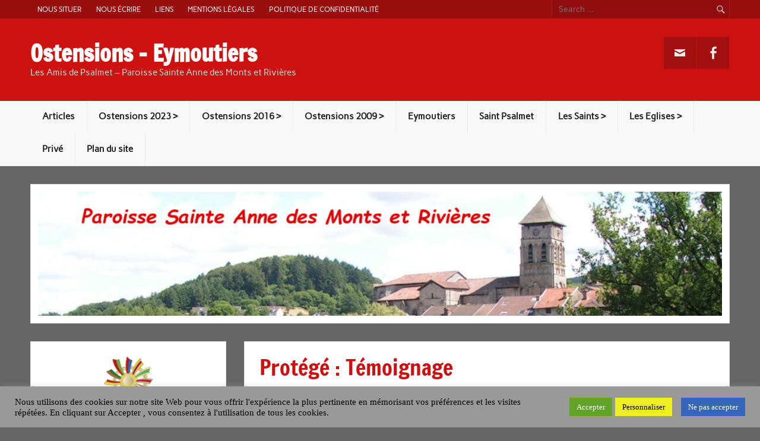

--- FILE ---
content_type: text/html; charset=UTF-8
request_url: https://www.ostensions-eymoutiers.fr/prive/temoignage/
body_size: 17475
content:
<!DOCTYPE html><!-- HTML 5 -->
<html lang="fr-FR">

<head>
<meta charset="UTF-8" />
<meta name="viewport" content="width=device-width, initial-scale=1">
<link rel="profile" href="https://gmpg.org/xfn/11" />
<link rel="pingback" href="https://www.ostensions-eymoutiers.fr/xmlrpc.php" />

<meta name='robots' content='index, follow, max-image-preview:large, max-snippet:-1, max-video-preview:-1' />
	<style>img:is([sizes="auto" i], [sizes^="auto," i]) { contain-intrinsic-size: 3000px 1500px }</style>
	
	<!-- This site is optimized with the Yoast SEO plugin v26.7 - https://yoast.com/wordpress/plugins/seo/ -->
	<title>Témoignage - Ostensions - Eymoutiers</title>
	<link rel="canonical" href="https://www.ostensions-eymoutiers.fr/prive/temoignage/" />
	<meta property="og:locale" content="fr_FR" />
	<meta property="og:type" content="article" />
	<meta property="og:title" content="Témoignage - Ostensions - Eymoutiers" />
	<meta property="og:description" content="Il n’y a pas d’extrait, car cette publication est protégée." />
	<meta property="og:url" content="https://www.ostensions-eymoutiers.fr/prive/temoignage/" />
	<meta property="og:site_name" content="Ostensions - Eymoutiers" />
	<meta property="article:publisher" content="https://www.facebook.com/ostensions.eymoutiers/" />
	<meta property="article:modified_time" content="2018-05-25T18:25:41+00:00" />
	<meta name="twitter:card" content="summary_large_image" />
	<script type="application/ld+json" class="yoast-schema-graph">{"@context":"https://schema.org","@graph":[{"@type":"WebPage","@id":"https://www.ostensions-eymoutiers.fr/prive/temoignage/","url":"https://www.ostensions-eymoutiers.fr/prive/temoignage/","name":"Témoignage - Ostensions - Eymoutiers","isPartOf":{"@id":"https://www.ostensions-eymoutiers.fr/#website"},"datePublished":"2018-04-30T19:53:58+00:00","dateModified":"2018-05-25T18:25:41+00:00","breadcrumb":{"@id":"https://www.ostensions-eymoutiers.fr/prive/temoignage/#breadcrumb"},"inLanguage":"fr-FR"},{"@type":"WebSite","@id":"https://www.ostensions-eymoutiers.fr/#website","url":"https://www.ostensions-eymoutiers.fr/","name":"Ostensions - Eymoutiers","description":"Les Amis de Psalmet - Paroisse Sainte Anne des Monts et Rivières","publisher":{"@id":"https://www.ostensions-eymoutiers.fr/#organization"},"potentialAction":[{"@type":"SearchAction","target":{"@type":"EntryPoint","urlTemplate":"https://www.ostensions-eymoutiers.fr/?s={search_term_string}"},"query-input":{"@type":"PropertyValueSpecification","valueRequired":true,"valueName":"search_term_string"}}],"inLanguage":"fr-FR"},{"@type":"Organization","@id":"https://www.ostensions-eymoutiers.fr/#organization","name":"Paroisse Sainte Anne des Monts et Rivières","url":"https://www.ostensions-eymoutiers.fr/","logo":{"@type":"ImageObject","inLanguage":"fr-FR","@id":"https://www.ostensions-eymoutiers.fr/#/schema/logo/image/","url":"https://www.ostensions-eymoutiers.fr/wp-content/uploads/2017/11/logo-Paroisse-petit.jpg","contentUrl":"https://www.ostensions-eymoutiers.fr/wp-content/uploads/2017/11/logo-Paroisse-petit.jpg","width":114,"height":125,"caption":"Paroisse Sainte Anne des Monts et Rivières"},"image":{"@id":"https://www.ostensions-eymoutiers.fr/#/schema/logo/image/"},"sameAs":["https://www.facebook.com/ostensions.eymoutiers/","https://www.youtube.com/channel/UCpmA-ojZvyBt0C-xeVV5vCg"]}]}</script>
	<!-- / Yoast SEO plugin. -->


<link rel="alternate" type="application/rss+xml" title="Ostensions - Eymoutiers &raquo; Flux" href="https://www.ostensions-eymoutiers.fr/feed/" />
<link rel="alternate" type="application/rss+xml" title="Ostensions - Eymoutiers &raquo; Flux des commentaires" href="https://www.ostensions-eymoutiers.fr/comments/feed/" />
<script type="text/javascript">
/* <![CDATA[ */
window._wpemojiSettings = {"baseUrl":"https:\/\/s.w.org\/images\/core\/emoji\/16.0.1\/72x72\/","ext":".png","svgUrl":"https:\/\/s.w.org\/images\/core\/emoji\/16.0.1\/svg\/","svgExt":".svg","source":{"concatemoji":"https:\/\/www.ostensions-eymoutiers.fr\/wp-includes\/js\/wp-emoji-release.min.js?ver=f8d70af6ee28437d6ef21f3d0f23309f"}};
/*! This file is auto-generated */
!function(s,n){var o,i,e;function c(e){try{var t={supportTests:e,timestamp:(new Date).valueOf()};sessionStorage.setItem(o,JSON.stringify(t))}catch(e){}}function p(e,t,n){e.clearRect(0,0,e.canvas.width,e.canvas.height),e.fillText(t,0,0);var t=new Uint32Array(e.getImageData(0,0,e.canvas.width,e.canvas.height).data),a=(e.clearRect(0,0,e.canvas.width,e.canvas.height),e.fillText(n,0,0),new Uint32Array(e.getImageData(0,0,e.canvas.width,e.canvas.height).data));return t.every(function(e,t){return e===a[t]})}function u(e,t){e.clearRect(0,0,e.canvas.width,e.canvas.height),e.fillText(t,0,0);for(var n=e.getImageData(16,16,1,1),a=0;a<n.data.length;a++)if(0!==n.data[a])return!1;return!0}function f(e,t,n,a){switch(t){case"flag":return n(e,"\ud83c\udff3\ufe0f\u200d\u26a7\ufe0f","\ud83c\udff3\ufe0f\u200b\u26a7\ufe0f")?!1:!n(e,"\ud83c\udde8\ud83c\uddf6","\ud83c\udde8\u200b\ud83c\uddf6")&&!n(e,"\ud83c\udff4\udb40\udc67\udb40\udc62\udb40\udc65\udb40\udc6e\udb40\udc67\udb40\udc7f","\ud83c\udff4\u200b\udb40\udc67\u200b\udb40\udc62\u200b\udb40\udc65\u200b\udb40\udc6e\u200b\udb40\udc67\u200b\udb40\udc7f");case"emoji":return!a(e,"\ud83e\udedf")}return!1}function g(e,t,n,a){var r="undefined"!=typeof WorkerGlobalScope&&self instanceof WorkerGlobalScope?new OffscreenCanvas(300,150):s.createElement("canvas"),o=r.getContext("2d",{willReadFrequently:!0}),i=(o.textBaseline="top",o.font="600 32px Arial",{});return e.forEach(function(e){i[e]=t(o,e,n,a)}),i}function t(e){var t=s.createElement("script");t.src=e,t.defer=!0,s.head.appendChild(t)}"undefined"!=typeof Promise&&(o="wpEmojiSettingsSupports",i=["flag","emoji"],n.supports={everything:!0,everythingExceptFlag:!0},e=new Promise(function(e){s.addEventListener("DOMContentLoaded",e,{once:!0})}),new Promise(function(t){var n=function(){try{var e=JSON.parse(sessionStorage.getItem(o));if("object"==typeof e&&"number"==typeof e.timestamp&&(new Date).valueOf()<e.timestamp+604800&&"object"==typeof e.supportTests)return e.supportTests}catch(e){}return null}();if(!n){if("undefined"!=typeof Worker&&"undefined"!=typeof OffscreenCanvas&&"undefined"!=typeof URL&&URL.createObjectURL&&"undefined"!=typeof Blob)try{var e="postMessage("+g.toString()+"("+[JSON.stringify(i),f.toString(),p.toString(),u.toString()].join(",")+"));",a=new Blob([e],{type:"text/javascript"}),r=new Worker(URL.createObjectURL(a),{name:"wpTestEmojiSupports"});return void(r.onmessage=function(e){c(n=e.data),r.terminate(),t(n)})}catch(e){}c(n=g(i,f,p,u))}t(n)}).then(function(e){for(var t in e)n.supports[t]=e[t],n.supports.everything=n.supports.everything&&n.supports[t],"flag"!==t&&(n.supports.everythingExceptFlag=n.supports.everythingExceptFlag&&n.supports[t]);n.supports.everythingExceptFlag=n.supports.everythingExceptFlag&&!n.supports.flag,n.DOMReady=!1,n.readyCallback=function(){n.DOMReady=!0}}).then(function(){return e}).then(function(){var e;n.supports.everything||(n.readyCallback(),(e=n.source||{}).concatemoji?t(e.concatemoji):e.wpemoji&&e.twemoji&&(t(e.twemoji),t(e.wpemoji)))}))}((window,document),window._wpemojiSettings);
/* ]]> */
</script>
<link rel='stylesheet' id='scap.flashblock-css' href='https://www.ostensions-eymoutiers.fr/wp-content/plugins/compact-wp-audio-player/css/flashblock.css?ver=f8d70af6ee28437d6ef21f3d0f23309f' type='text/css' media='all' />
<link rel='stylesheet' id='scap.player-css' href='https://www.ostensions-eymoutiers.fr/wp-content/plugins/compact-wp-audio-player/css/player.css?ver=f8d70af6ee28437d6ef21f3d0f23309f' type='text/css' media='all' />
<link rel='stylesheet' id='rubine-custom-fonts-css' href='https://www.ostensions-eymoutiers.fr/wp-content/themes/rubine-lite/css/custom-fonts.css?ver=20180413' type='text/css' media='all' />
<style id='wp-emoji-styles-inline-css' type='text/css'>

	img.wp-smiley, img.emoji {
		display: inline !important;
		border: none !important;
		box-shadow: none !important;
		height: 1em !important;
		width: 1em !important;
		margin: 0 0.07em !important;
		vertical-align: -0.1em !important;
		background: none !important;
		padding: 0 !important;
	}
</style>
<link rel='stylesheet' id='wp-block-library-css' href='https://www.ostensions-eymoutiers.fr/wp-includes/css/dist/block-library/style.min.css?ver=f8d70af6ee28437d6ef21f3d0f23309f' type='text/css' media='all' />
<style id='classic-theme-styles-inline-css' type='text/css'>
/*! This file is auto-generated */
.wp-block-button__link{color:#fff;background-color:#32373c;border-radius:9999px;box-shadow:none;text-decoration:none;padding:calc(.667em + 2px) calc(1.333em + 2px);font-size:1.125em}.wp-block-file__button{background:#32373c;color:#fff;text-decoration:none}
</style>
<style id='global-styles-inline-css' type='text/css'>
:root{--wp--preset--aspect-ratio--square: 1;--wp--preset--aspect-ratio--4-3: 4/3;--wp--preset--aspect-ratio--3-4: 3/4;--wp--preset--aspect-ratio--3-2: 3/2;--wp--preset--aspect-ratio--2-3: 2/3;--wp--preset--aspect-ratio--16-9: 16/9;--wp--preset--aspect-ratio--9-16: 9/16;--wp--preset--color--black: #353535;--wp--preset--color--cyan-bluish-gray: #abb8c3;--wp--preset--color--white: #ffffff;--wp--preset--color--pale-pink: #f78da7;--wp--preset--color--vivid-red: #cf2e2e;--wp--preset--color--luminous-vivid-orange: #ff6900;--wp--preset--color--luminous-vivid-amber: #fcb900;--wp--preset--color--light-green-cyan: #7bdcb5;--wp--preset--color--vivid-green-cyan: #00d084;--wp--preset--color--pale-cyan-blue: #8ed1fc;--wp--preset--color--vivid-cyan-blue: #0693e3;--wp--preset--color--vivid-purple: #9b51e0;--wp--preset--color--primary: #cc1111;--wp--preset--color--light-gray: #f0f0f0;--wp--preset--color--dark-gray: #777777;--wp--preset--gradient--vivid-cyan-blue-to-vivid-purple: linear-gradient(135deg,rgba(6,147,227,1) 0%,rgb(155,81,224) 100%);--wp--preset--gradient--light-green-cyan-to-vivid-green-cyan: linear-gradient(135deg,rgb(122,220,180) 0%,rgb(0,208,130) 100%);--wp--preset--gradient--luminous-vivid-amber-to-luminous-vivid-orange: linear-gradient(135deg,rgba(252,185,0,1) 0%,rgba(255,105,0,1) 100%);--wp--preset--gradient--luminous-vivid-orange-to-vivid-red: linear-gradient(135deg,rgba(255,105,0,1) 0%,rgb(207,46,46) 100%);--wp--preset--gradient--very-light-gray-to-cyan-bluish-gray: linear-gradient(135deg,rgb(238,238,238) 0%,rgb(169,184,195) 100%);--wp--preset--gradient--cool-to-warm-spectrum: linear-gradient(135deg,rgb(74,234,220) 0%,rgb(151,120,209) 20%,rgb(207,42,186) 40%,rgb(238,44,130) 60%,rgb(251,105,98) 80%,rgb(254,248,76) 100%);--wp--preset--gradient--blush-light-purple: linear-gradient(135deg,rgb(255,206,236) 0%,rgb(152,150,240) 100%);--wp--preset--gradient--blush-bordeaux: linear-gradient(135deg,rgb(254,205,165) 0%,rgb(254,45,45) 50%,rgb(107,0,62) 100%);--wp--preset--gradient--luminous-dusk: linear-gradient(135deg,rgb(255,203,112) 0%,rgb(199,81,192) 50%,rgb(65,88,208) 100%);--wp--preset--gradient--pale-ocean: linear-gradient(135deg,rgb(255,245,203) 0%,rgb(182,227,212) 50%,rgb(51,167,181) 100%);--wp--preset--gradient--electric-grass: linear-gradient(135deg,rgb(202,248,128) 0%,rgb(113,206,126) 100%);--wp--preset--gradient--midnight: linear-gradient(135deg,rgb(2,3,129) 0%,rgb(40,116,252) 100%);--wp--preset--font-size--small: 13px;--wp--preset--font-size--medium: 20px;--wp--preset--font-size--large: 36px;--wp--preset--font-size--x-large: 42px;--wp--preset--spacing--20: 0.44rem;--wp--preset--spacing--30: 0.67rem;--wp--preset--spacing--40: 1rem;--wp--preset--spacing--50: 1.5rem;--wp--preset--spacing--60: 2.25rem;--wp--preset--spacing--70: 3.38rem;--wp--preset--spacing--80: 5.06rem;--wp--preset--shadow--natural: 6px 6px 9px rgba(0, 0, 0, 0.2);--wp--preset--shadow--deep: 12px 12px 50px rgba(0, 0, 0, 0.4);--wp--preset--shadow--sharp: 6px 6px 0px rgba(0, 0, 0, 0.2);--wp--preset--shadow--outlined: 6px 6px 0px -3px rgba(255, 255, 255, 1), 6px 6px rgba(0, 0, 0, 1);--wp--preset--shadow--crisp: 6px 6px 0px rgba(0, 0, 0, 1);}:where(.is-layout-flex){gap: 0.5em;}:where(.is-layout-grid){gap: 0.5em;}body .is-layout-flex{display: flex;}.is-layout-flex{flex-wrap: wrap;align-items: center;}.is-layout-flex > :is(*, div){margin: 0;}body .is-layout-grid{display: grid;}.is-layout-grid > :is(*, div){margin: 0;}:where(.wp-block-columns.is-layout-flex){gap: 2em;}:where(.wp-block-columns.is-layout-grid){gap: 2em;}:where(.wp-block-post-template.is-layout-flex){gap: 1.25em;}:where(.wp-block-post-template.is-layout-grid){gap: 1.25em;}.has-black-color{color: var(--wp--preset--color--black) !important;}.has-cyan-bluish-gray-color{color: var(--wp--preset--color--cyan-bluish-gray) !important;}.has-white-color{color: var(--wp--preset--color--white) !important;}.has-pale-pink-color{color: var(--wp--preset--color--pale-pink) !important;}.has-vivid-red-color{color: var(--wp--preset--color--vivid-red) !important;}.has-luminous-vivid-orange-color{color: var(--wp--preset--color--luminous-vivid-orange) !important;}.has-luminous-vivid-amber-color{color: var(--wp--preset--color--luminous-vivid-amber) !important;}.has-light-green-cyan-color{color: var(--wp--preset--color--light-green-cyan) !important;}.has-vivid-green-cyan-color{color: var(--wp--preset--color--vivid-green-cyan) !important;}.has-pale-cyan-blue-color{color: var(--wp--preset--color--pale-cyan-blue) !important;}.has-vivid-cyan-blue-color{color: var(--wp--preset--color--vivid-cyan-blue) !important;}.has-vivid-purple-color{color: var(--wp--preset--color--vivid-purple) !important;}.has-black-background-color{background-color: var(--wp--preset--color--black) !important;}.has-cyan-bluish-gray-background-color{background-color: var(--wp--preset--color--cyan-bluish-gray) !important;}.has-white-background-color{background-color: var(--wp--preset--color--white) !important;}.has-pale-pink-background-color{background-color: var(--wp--preset--color--pale-pink) !important;}.has-vivid-red-background-color{background-color: var(--wp--preset--color--vivid-red) !important;}.has-luminous-vivid-orange-background-color{background-color: var(--wp--preset--color--luminous-vivid-orange) !important;}.has-luminous-vivid-amber-background-color{background-color: var(--wp--preset--color--luminous-vivid-amber) !important;}.has-light-green-cyan-background-color{background-color: var(--wp--preset--color--light-green-cyan) !important;}.has-vivid-green-cyan-background-color{background-color: var(--wp--preset--color--vivid-green-cyan) !important;}.has-pale-cyan-blue-background-color{background-color: var(--wp--preset--color--pale-cyan-blue) !important;}.has-vivid-cyan-blue-background-color{background-color: var(--wp--preset--color--vivid-cyan-blue) !important;}.has-vivid-purple-background-color{background-color: var(--wp--preset--color--vivid-purple) !important;}.has-black-border-color{border-color: var(--wp--preset--color--black) !important;}.has-cyan-bluish-gray-border-color{border-color: var(--wp--preset--color--cyan-bluish-gray) !important;}.has-white-border-color{border-color: var(--wp--preset--color--white) !important;}.has-pale-pink-border-color{border-color: var(--wp--preset--color--pale-pink) !important;}.has-vivid-red-border-color{border-color: var(--wp--preset--color--vivid-red) !important;}.has-luminous-vivid-orange-border-color{border-color: var(--wp--preset--color--luminous-vivid-orange) !important;}.has-luminous-vivid-amber-border-color{border-color: var(--wp--preset--color--luminous-vivid-amber) !important;}.has-light-green-cyan-border-color{border-color: var(--wp--preset--color--light-green-cyan) !important;}.has-vivid-green-cyan-border-color{border-color: var(--wp--preset--color--vivid-green-cyan) !important;}.has-pale-cyan-blue-border-color{border-color: var(--wp--preset--color--pale-cyan-blue) !important;}.has-vivid-cyan-blue-border-color{border-color: var(--wp--preset--color--vivid-cyan-blue) !important;}.has-vivid-purple-border-color{border-color: var(--wp--preset--color--vivid-purple) !important;}.has-vivid-cyan-blue-to-vivid-purple-gradient-background{background: var(--wp--preset--gradient--vivid-cyan-blue-to-vivid-purple) !important;}.has-light-green-cyan-to-vivid-green-cyan-gradient-background{background: var(--wp--preset--gradient--light-green-cyan-to-vivid-green-cyan) !important;}.has-luminous-vivid-amber-to-luminous-vivid-orange-gradient-background{background: var(--wp--preset--gradient--luminous-vivid-amber-to-luminous-vivid-orange) !important;}.has-luminous-vivid-orange-to-vivid-red-gradient-background{background: var(--wp--preset--gradient--luminous-vivid-orange-to-vivid-red) !important;}.has-very-light-gray-to-cyan-bluish-gray-gradient-background{background: var(--wp--preset--gradient--very-light-gray-to-cyan-bluish-gray) !important;}.has-cool-to-warm-spectrum-gradient-background{background: var(--wp--preset--gradient--cool-to-warm-spectrum) !important;}.has-blush-light-purple-gradient-background{background: var(--wp--preset--gradient--blush-light-purple) !important;}.has-blush-bordeaux-gradient-background{background: var(--wp--preset--gradient--blush-bordeaux) !important;}.has-luminous-dusk-gradient-background{background: var(--wp--preset--gradient--luminous-dusk) !important;}.has-pale-ocean-gradient-background{background: var(--wp--preset--gradient--pale-ocean) !important;}.has-electric-grass-gradient-background{background: var(--wp--preset--gradient--electric-grass) !important;}.has-midnight-gradient-background{background: var(--wp--preset--gradient--midnight) !important;}.has-small-font-size{font-size: var(--wp--preset--font-size--small) !important;}.has-medium-font-size{font-size: var(--wp--preset--font-size--medium) !important;}.has-large-font-size{font-size: var(--wp--preset--font-size--large) !important;}.has-x-large-font-size{font-size: var(--wp--preset--font-size--x-large) !important;}
:where(.wp-block-post-template.is-layout-flex){gap: 1.25em;}:where(.wp-block-post-template.is-layout-grid){gap: 1.25em;}
:where(.wp-block-columns.is-layout-flex){gap: 2em;}:where(.wp-block-columns.is-layout-grid){gap: 2em;}
:root :where(.wp-block-pullquote){font-size: 1.5em;line-height: 1.6;}
</style>
<link rel='stylesheet' id='cookie-law-info-css' href='https://www.ostensions-eymoutiers.fr/wp-content/plugins/cookie-law-info/legacy/public/css/cookie-law-info-public.css?ver=3.3.9.1' type='text/css' media='all' />
<link rel='stylesheet' id='cookie-law-info-gdpr-css' href='https://www.ostensions-eymoutiers.fr/wp-content/plugins/cookie-law-info/legacy/public/css/cookie-law-info-gdpr.css?ver=3.3.9.1' type='text/css' media='all' />
<link rel='stylesheet' id='sow-image-default-c67d20f9f743-css' href='https://www.ostensions-eymoutiers.fr/wp-content/uploads/siteorigin-widgets/sow-image-default-c67d20f9f743.css?ver=f8d70af6ee28437d6ef21f3d0f23309f' type='text/css' media='all' />
<link rel='stylesheet' id='sow-image-default-e8513d21b1d5-css' href='https://www.ostensions-eymoutiers.fr/wp-content/uploads/siteorigin-widgets/sow-image-default-e8513d21b1d5.css?ver=f8d70af6ee28437d6ef21f3d0f23309f' type='text/css' media='all' />
<link rel='stylesheet' id='toc-screen-css' href='https://www.ostensions-eymoutiers.fr/wp-content/plugins/table-of-contents-plus/screen.min.css?ver=2411.1' type='text/css' media='all' />
<link rel='stylesheet' id='rubine-lite-stylesheet-css' href='https://www.ostensions-eymoutiers.fr/wp-content/themes/rubine-lite/style.css?ver=1.5.5' type='text/css' media='all' />
<link rel='stylesheet' id='genericons-css' href='https://www.ostensions-eymoutiers.fr/wp-content/themes/rubine-lite/css/genericons/genericons.css?ver=3.4.1' type='text/css' media='all' />
<link rel='stylesheet' id='tablepress-default-css' href='https://www.ostensions-eymoutiers.fr/wp-content/plugins/tablepress/css/build/default.css?ver=3.2.6' type='text/css' media='all' />
<script type="text/javascript" src="https://www.ostensions-eymoutiers.fr/wp-content/plugins/compact-wp-audio-player/js/soundmanager2-nodebug-jsmin.js?ver=f8d70af6ee28437d6ef21f3d0f23309f" id="scap.soundmanager2-js"></script>
<script type="text/javascript" src="https://www.ostensions-eymoutiers.fr/wp-includes/js/tinymce/tinymce.min.js?ver=49110-20250317" id="wp-tinymce-root-js"></script>
<script type="text/javascript" src="https://www.ostensions-eymoutiers.fr/wp-includes/js/tinymce/plugins/compat3x/plugin.min.js?ver=49110-20250317" id="wp-tinymce-js"></script>
<script type="text/javascript" src="https://www.ostensions-eymoutiers.fr/wp-includes/js/jquery/jquery.min.js?ver=3.7.1" id="jquery-core-js"></script>
<script type="text/javascript" src="https://www.ostensions-eymoutiers.fr/wp-includes/js/jquery/jquery-migrate.min.js?ver=3.4.1" id="jquery-migrate-js"></script>
<script type="text/javascript" id="cookie-law-info-js-extra">
/* <![CDATA[ */
var Cli_Data = {"nn_cookie_ids":[],"cookielist":[],"non_necessary_cookies":[],"ccpaEnabled":"","ccpaRegionBased":"","ccpaBarEnabled":"1","strictlyEnabled":["necessary","obligatoire"],"ccpaType":"gdpr","js_blocking":"1","custom_integration":"","triggerDomRefresh":"","secure_cookies":""};
var cli_cookiebar_settings = {"animate_speed_hide":"500","animate_speed_show":"500","background":"#999999","border":"#b1a6a6c2","border_on":"","button_1_button_colour":"#61a229","button_1_button_hover":"#4e8221","button_1_link_colour":"#fff","button_1_as_button":"1","button_1_new_win":"","button_2_button_colour":"#dd9933","button_2_button_hover":"#b17a29","button_2_link_colour":"#000000","button_2_as_button":"1","button_2_hidebar":"","button_3_button_colour":"#3566bb","button_3_button_hover":"#2a5296","button_3_link_colour":"#fff","button_3_as_button":"1","button_3_new_win":"","button_4_button_colour":"#eeee22","button_4_button_hover":"#bebe1b","button_4_link_colour":"#000000","button_4_as_button":"1","button_7_button_colour":"#61a229","button_7_button_hover":"#4e8221","button_7_link_colour":"#fff","button_7_as_button":"1","button_7_new_win":"","font_family":"Georgia, serif","header_fix":"","notify_animate_hide":"1","notify_animate_show":"1","notify_div_id":"#cookie-law-info-bar","notify_position_horizontal":"right","notify_position_vertical":"bottom","scroll_close":"","scroll_close_reload":"","accept_close_reload":"","reject_close_reload":"","showagain_tab":"","showagain_background":"#fff","showagain_border":"#000","showagain_div_id":"#cookie-law-info-again","showagain_x_position":"100px","text":"#000000","show_once_yn":"","show_once":"10000","logging_on":"","as_popup":"","popup_overlay":"","bar_heading_text":"","cookie_bar_as":"banner","popup_showagain_position":"bottom-right","widget_position":"left"};
var log_object = {"ajax_url":"https:\/\/www.ostensions-eymoutiers.fr\/wp-admin\/admin-ajax.php"};
/* ]]> */
</script>
<script type="text/javascript" src="https://www.ostensions-eymoutiers.fr/wp-content/plugins/cookie-law-info/legacy/public/js/cookie-law-info-public.js?ver=3.3.9.1" id="cookie-law-info-js"></script>
<!--[if lt IE 9]>
<script type="text/javascript" src="https://www.ostensions-eymoutiers.fr/wp-content/themes/rubine-lite/js/html5shiv.min.js?ver=3.7.3" id="html5shiv-js"></script>
<![endif]-->
<script type="text/javascript" id="rubine-lite-jquery-navigation-js-extra">
/* <![CDATA[ */
var rubine_navigation_params = {"menuTitle":"Menu"};
/* ]]> */
</script>
<script type="text/javascript" src="https://www.ostensions-eymoutiers.fr/wp-content/themes/rubine-lite/js/navigation.js?ver=20160719" id="rubine-lite-jquery-navigation-js"></script>
<link rel="https://api.w.org/" href="https://www.ostensions-eymoutiers.fr/wp-json/" /><link rel="alternate" title="JSON" type="application/json" href="https://www.ostensions-eymoutiers.fr/wp-json/wp/v2/pages/8604" /><link rel="alternate" title="oEmbed (JSON)" type="application/json+oembed" href="https://www.ostensions-eymoutiers.fr/wp-json/oembed/1.0/embed?url=https%3A%2F%2Fwww.ostensions-eymoutiers.fr%2Fprive%2Ftemoignage%2F" />
<link rel="alternate" title="oEmbed (XML)" type="text/xml+oembed" href="https://www.ostensions-eymoutiers.fr/wp-json/oembed/1.0/embed?url=https%3A%2F%2Fwww.ostensions-eymoutiers.fr%2Fprive%2Ftemoignage%2F&#038;format=xml" />
<!-- Saisissez vos scripts ici --><!-- Analytics by WP Statistics - https://wp-statistics.com -->
<style type="text/css">
			@media only screen and (min-width: 60em) {
				#content {
					float: right;
					padding-right: 0;
					padding-left: 2em;
				}
				#sidebar {
					float: left;
				}	
			}
		</style><style type="text/css" id="custom-background-css">
body.custom-background { background-color: #666666; }
</style>
	<link rel="icon" href="https://www.ostensions-eymoutiers.fr/wp-content/uploads/2015/08/cropped-Logo-ostensions-2016-e1438694284780-1-32x32.jpg" sizes="32x32" />
<link rel="icon" href="https://www.ostensions-eymoutiers.fr/wp-content/uploads/2015/08/cropped-Logo-ostensions-2016-e1438694284780-1-192x192.jpg" sizes="192x192" />
<link rel="apple-touch-icon" href="https://www.ostensions-eymoutiers.fr/wp-content/uploads/2015/08/cropped-Logo-ostensions-2016-e1438694284780-1-180x180.jpg" />
<meta name="msapplication-TileImage" content="https://www.ostensions-eymoutiers.fr/wp-content/uploads/2015/08/cropped-Logo-ostensions-2016-e1438694284780-1-270x270.jpg" />
</head>

<body data-rsssl=1 class="wp-singular page-template-default page page-id-8604 page-child parent-pageid-8609 custom-background wp-theme-rubine-lite">

<a class="skip-link screen-reader-text" href="#content">Skip to content</a>


<div id="wrapper" class="hfeed">

	<div id="header-wrap">

		<div id="topheader-wrap">

			<div id="topheader" class="container clearfix">

				
					<div id="header-search">
						
	<form role="search" method="get" class="search-form" action="https://www.ostensions-eymoutiers.fr/">
		<label>
			<span class="screen-reader-text">Search for:</span>
			<input type="search" class="search-field" placeholder="Search &hellip;" value="" name="s">
		</label>
		<button type="submit" class="search-submit">
			<span class="genericon-search"></span>
		</button>
	</form>

					</div>

				
				
					<nav id="topnav" class="clearfix" role="navigation">
						<ul id="topnav-menu" class="top-navigation-menu"><li id="menu-item-1928" class="menu-item menu-item-type-post_type menu-item-object-page menu-item-1928"><a href="https://www.ostensions-eymoutiers.fr/eymoutiers-2/">Nous situer</a></li>
<li id="menu-item-10234" class="menu-item menu-item-type-custom menu-item-object-custom menu-item-10234"><a href="mailto:psalmet@ostensions-eymoutiers">Nous écrire</a></li>
<li id="menu-item-1927" class="menu-item menu-item-type-post_type menu-item-object-page menu-item-1927"><a href="https://www.ostensions-eymoutiers.fr/liens-et-adresses-utiles/">Liens</a></li>
<li id="menu-item-7363" class="menu-item menu-item-type-post_type menu-item-object-page menu-item-7363"><a href="https://www.ostensions-eymoutiers.fr/mentions-legales/">Mentions légales</a></li>
<li id="menu-item-10194" class="menu-item menu-item-type-post_type menu-item-object-page menu-item-privacy-policy menu-item-10194"><a rel="privacy-policy" href="https://www.ostensions-eymoutiers.fr/politique-de-confidentialite/">Politique de confidentialité</a></li>
</ul>					</nav>

				
			</div>

		</div>

		<header id="header" class="container clearfix" role="banner">

			<div id="logo">

								
            <p class="site-title"><a href="https://www.ostensions-eymoutiers.fr/" rel="home">Ostensions &#8211; Eymoutiers</a></p>

	    				
			<p class="site-description">Les Amis de Psalmet &#8211; Paroisse Sainte Anne des Monts et Rivières</p>

		
			</div>

			<div id="header-content" class="clearfix">

			
				<div id="header-social-icons" class="social-icons-wrap clearfix">
					<ul id="menu-social" class="social-icons-menu"><li id="menu-item-10205" class="menu-item menu-item-type-custom menu-item-object-custom menu-item-10205"><a href="mailto:psalmet@ostensions-eymoutiers"><span class="screen-reader-text">Nous écrire</span></a></li>
<li id="menu-item-10215" class="menu-item menu-item-type-custom menu-item-object-custom menu-item-10215"><a href="https://www.facebook.com/pg/ostensions.eymoutiers"><span class="screen-reader-text">Facebook</span></a></li>
</ul>				</div>

			
			</div>

		</header>

	</div>

	<div id="mainnav-wrap">

		<nav id="mainnav" class="container clearfix" role="navigation">
			<ul id="mainnav-menu" class="main-navigation-menu"><li id="menu-item-8523" class="menu-item menu-item-type-custom menu-item-object-custom menu-item-home menu-item-8523"><a href="https://www.ostensions-eymoutiers.fr/">Articles</a></li>
<li id="menu-item-10536" class="menu-item menu-item-type-post_type menu-item-object-page menu-item-has-children menu-item-10536"><a href="https://www.ostensions-eymoutiers.fr/ostensions-2023/" title="Ostensions 2023">Ostensions 2023 ></a>
<ul class="sub-menu">
	<li id="menu-item-10559" class="menu-item menu-item-type-post_type menu-item-object-page menu-item-10559"><a href="https://www.ostensions-eymoutiers.fr/ostensions-2023/lancement-des-ostensions/" title="Lancement des ostensions">Lancement des ostensions 2023</a></li>
	<li id="menu-item-10612" class="menu-item menu-item-type-post_type menu-item-object-page menu-item-10612"><a href="https://www.ostensions-eymoutiers.fr/ostensions-2023/montee-du-drapeau/">Montée du drapeau 2023</a></li>
	<li id="menu-item-10727" class="menu-item menu-item-type-post_type menu-item-object-page menu-item-10727"><a href="https://www.ostensions-eymoutiers.fr/ostensions-2023/le-cortege-2023/">Le Cortège 2023</a></li>
	<li id="menu-item-10947" class="menu-item menu-item-type-post_type menu-item-object-page menu-item-10947"><a href="https://www.ostensions-eymoutiers.fr/photographies-bernard-brondel/">Photographies Bernard Brondel</a></li>
</ul>
</li>
<li id="menu-item-1864" class="menu-item menu-item-type-post_type menu-item-object-page menu-item-has-children menu-item-1864"><a href="https://www.ostensions-eymoutiers.fr/ostensions-2016/" title="Ostensions 2016">Ostensions 2016    ></a>
<ul class="sub-menu">
	<li id="menu-item-3323" class="menu-item menu-item-type-post_type menu-item-object-page menu-item-has-children menu-item-3323"><a href="https://www.ostensions-eymoutiers.fr/ostensions-2016/cloture-des-ostensions/" title="Clôture ">Clôture des ostensions    ></a>
	<ul class="sub-menu">
		<li id="menu-item-7387" class="menu-item menu-item-type-post_type menu-item-object-page menu-item-7387"><a href="https://www.ostensions-eymoutiers.fr/ostensions-2016/la-benediction-finale/">La bénédiction finale</a></li>
	</ul>
</li>
	<li id="menu-item-4209" class="menu-item menu-item-type-post_type menu-item-object-page menu-item-has-children menu-item-4209"><a href="https://www.ostensions-eymoutiers.fr/ostensions-2016/la-procession/" title="La Procession">La procession    ></a>
	<ul class="sub-menu">
		<li id="menu-item-3325" class="menu-item menu-item-type-post_type menu-item-object-page menu-item-3325"><a href="https://www.ostensions-eymoutiers.fr/ostensions-2016/la-procession/cortege-historique/" title="Cortège historique 2016">Cortège historique</a></li>
		<li id="menu-item-3324" class="menu-item menu-item-type-post_type menu-item-object-page menu-item-3324"><a href="https://www.ostensions-eymoutiers.fr/ostensions-2016/la-procession/cortege-ostensionnaire/" title="Cortège ostensionnaire 2016">Cortège ostensionnaire</a></li>
		<li id="menu-item-4211" class="menu-item menu-item-type-post_type menu-item-object-page menu-item-4211"><a href="https://www.ostensions-eymoutiers.fr/ostensions-2016/la-procession/cortege-1/">Cortège (1)</a></li>
		<li id="menu-item-4210" class="menu-item menu-item-type-post_type menu-item-object-page menu-item-4210"><a href="https://www.ostensions-eymoutiers.fr/ostensions-2016/la-procession/cortege-2/">Cortège (2)</a></li>
		<li id="menu-item-6157" class="menu-item menu-item-type-post_type menu-item-object-page menu-item-6157"><a href="https://www.ostensions-eymoutiers.fr/ostensions-2016/la-procession/cortege-3/">Cortège (3)</a></li>
	</ul>
</li>
	<li id="menu-item-3326" class="menu-item menu-item-type-post_type menu-item-object-page menu-item-3326"><a href="https://www.ostensions-eymoutiers.fr/ostensions-2016/messe-des-ostensions/" title="Messe des ostensions 2016">Messe des ostensions</a></li>
	<li id="menu-item-4329" class="menu-item menu-item-type-post_type menu-item-object-page menu-item-4329"><a href="https://www.ostensions-eymoutiers.fr/ostensions-2016/preparation-2016/">Préparation 2016</a></li>
	<li id="menu-item-2876" class="menu-item menu-item-type-post_type menu-item-object-page menu-item-2876"><a href="https://www.ostensions-eymoutiers.fr/ostensions-2016/pelerinage-a-loratoire-de-saint-psalmet/" title="oratoire de St Psalmet">Pèlerinage à l&rsquo;oratoire</a></li>
	<li id="menu-item-2547" class="menu-item menu-item-type-post_type menu-item-object-page menu-item-2547"><a href="https://www.ostensions-eymoutiers.fr/ostensions-2016/montee-benediction-drapeau/">Montée du drapeau</a></li>
	<li id="menu-item-2753" class="menu-item menu-item-type-post_type menu-item-object-page menu-item-2753"><a href="https://www.ostensions-eymoutiers.fr/ostensions-2016/message-video-de-mgr-francois-kalist/" title="Mgr François Kalist">Message de Mgr François Kalist</a></li>
	<li id="menu-item-2596" class="menu-item menu-item-type-post_type menu-item-object-page menu-item-2596"><a href="https://www.ostensions-eymoutiers.fr/ostensions-2016/ostensions-sur-ktotv/" title="Ostensions sur KTO">Ostensions sur KTOTV</a></li>
	<li id="menu-item-4187" class="menu-item menu-item-type-post_type menu-item-object-page menu-item-has-children menu-item-4187"><a href="https://www.ostensions-eymoutiers.fr/ostensions-2016/les-conferences/">Les conférences    ></a>
	<ul class="sub-menu">
		<li id="menu-item-2826" class="menu-item menu-item-type-post_type menu-item-object-page menu-item-2826"><a href="https://www.ostensions-eymoutiers.fr/ostensions-2016/les-conferences/conference-pere-jean-marie-mallet-guy/" title="Père J.M Mallet-Guy">Conférence Père J.M Mallet-Guy</a></li>
		<li id="menu-item-2842" class="menu-item menu-item-type-post_type menu-item-object-page menu-item-2842"><a href="https://www.ostensions-eymoutiers.fr/ostensions-2016/les-conferences/psalmet-priere-psaumes/" title="Sœur Cécile">Rencontres avec Sœur Cécile</a></li>
		<li id="menu-item-2643" class="menu-item menu-item-type-post_type menu-item-object-page menu-item-2643"><a href="https://www.ostensions-eymoutiers.fr/ostensions-2016/les-conferences/mgr-francois-blondel/" title="Mgr François Blondel ">Conférence Mgr François Blondel</a></li>
		<li id="menu-item-2667" class="menu-item menu-item-type-post_type menu-item-object-page menu-item-2667"><a href="https://www.ostensions-eymoutiers.fr/ostensions-2016/les-conferences/conference-christoph-theobald/" title="Père Christoph Théobald">Conférence Christoph Théobald</a></li>
		<li id="menu-item-2830" class="menu-item menu-item-type-post_type menu-item-object-page menu-item-2830"><a href="https://www.ostensions-eymoutiers.fr/ostensions-2016/les-conferences/conference-jean-francois-penhouet/" title="Jean François Penhouet">Conférence J.F Penhouet</a></li>
	</ul>
</li>
	<li id="menu-item-5534" class="menu-item menu-item-type-post_type menu-item-object-page menu-item-5534"><a href="https://www.ostensions-eymoutiers.fr/ostensions-2016/amis-de-psalmet-a-gueret/">Les Amis de Psalmet à Guéret</a></li>
	<li id="menu-item-5245" class="menu-item menu-item-type-post_type menu-item-object-page menu-item-5245"><a href="https://www.ostensions-eymoutiers.fr/ostensions-2016/amis-de-psalmet-a-pierre-buffiere/">Les Amis de Psalmet à Pierre-Buffière</a></li>
	<li id="menu-item-5246" class="menu-item menu-item-type-post_type menu-item-object-page menu-item-5246"><a href="https://www.ostensions-eymoutiers.fr/ostensions-2016/amis-de-psalmet-a-aureil/">Les Amis de Psalmet à Aureil</a></li>
	<li id="menu-item-4881" class="menu-item menu-item-type-post_type menu-item-object-page menu-item-4881"><a href="https://www.ostensions-eymoutiers.fr/ostensions-2016/amis-de-psalmet-a-saint-junien/">Les Amis de Psalmet à Saint Junien</a></li>
	<li id="menu-item-6940" class="menu-item menu-item-type-post_type menu-item-object-page menu-item-6940"><a href="https://www.ostensions-eymoutiers.fr/ostensions-2016/cloture-ostensions-limousines/"> Clôture des ostensions limousines </a></li>
	<li id="menu-item-1868" class="menu-item menu-item-type-post_type menu-item-object-page menu-item-1868"><a href="https://www.ostensions-eymoutiers.fr/ostensions-2016/repas-amis-de-psalmet/">Repas les Amis de Psalmet</a></li>
</ul>
</li>
<li id="menu-item-1289" class="menu-item menu-item-type-post_type menu-item-object-page menu-item-has-children menu-item-1289"><a href="https://www.ostensions-eymoutiers.fr/ostensions-2009/" title="2009">Ostensions 2009    ></a>
<ul class="sub-menu">
	<li id="menu-item-1290" class="menu-item menu-item-type-post_type menu-item-object-page menu-item-1290"><a href="https://www.ostensions-eymoutiers.fr/ostensions-2009/eymoutiers-decore/" title="Décoration">Eymoutiers décoré</a></li>
	<li id="menu-item-1291" class="menu-item menu-item-type-post_type menu-item-object-page menu-item-1291"><a href="https://www.ostensions-eymoutiers.fr/ostensions-2009/preparatifs-du-cortege/" title="Préparatifs">Préparatifs du cortège</a></li>
	<li id="menu-item-1292" class="menu-item menu-item-type-post_type menu-item-object-page menu-item-1292"><a href="https://www.ostensions-eymoutiers.fr/ostensions-2009/cortege-ostensionnaire/" title="Cortège">Cortège ostensionnaire</a></li>
	<li id="menu-item-1500" class="menu-item menu-item-type-post_type menu-item-object-page menu-item-1500"><a href="https://www.ostensions-eymoutiers.fr/ostensions-2009/les-reliques/" title="Reliques">Les reliques</a></li>
	<li id="menu-item-1608" class="menu-item menu-item-type-post_type menu-item-object-page menu-item-1608"><a href="https://www.ostensions-eymoutiers.fr/ostensions-2009/la-montee-du-drapeau/" title="Drapeau">La montée du drapeau</a></li>
</ul>
</li>
<li id="menu-item-1293" class="menu-item menu-item-type-post_type menu-item-object-page menu-item-1293"><a href="https://www.ostensions-eymoutiers.fr/eymoutiers/">Eymoutiers</a></li>
<li id="menu-item-1298" class="menu-item menu-item-type-post_type menu-item-object-page menu-item-1298"><a href="https://www.ostensions-eymoutiers.fr/saint-psalmet/" title="Psalmet">Saint Psalmet</a></li>
<li id="menu-item-1300" class="menu-item menu-item-type-post_type menu-item-object-page menu-item-has-children menu-item-1300"><a href="https://www.ostensions-eymoutiers.fr/les-saints-de-la-paroisse/" title="Les Saints">Les Saints   ></a>
<ul class="sub-menu">
	<li id="menu-item-1319" class="menu-item menu-item-type-post_type menu-item-object-page menu-item-1319"><a href="https://www.ostensions-eymoutiers.fr/les-saints-de-la-paroisse/sainte-anne/">Sainte Anne</a></li>
	<li id="menu-item-1723" class="menu-item menu-item-type-post_type menu-item-object-page menu-item-1723"><a href="https://www.ostensions-eymoutiers.fr/les-saints-de-la-paroisse/nativite-de-la-vierge-marie/" title="Nativité de la La vierge Marie">Nativité de la Vierge Marie</a></li>
	<li id="menu-item-1301" class="menu-item menu-item-type-post_type menu-item-object-page menu-item-1301"><a href="https://www.ostensions-eymoutiers.fr/les-saints-de-la-paroisse/saint-amand/">Saint Amand</a></li>
	<li id="menu-item-1302" class="menu-item menu-item-type-post_type menu-item-object-page menu-item-1302"><a href="https://www.ostensions-eymoutiers.fr/les-saints-de-la-paroisse/saint-antoine-de-padoue/" title="Saint Antoine ">Saint Antoine de Padoue</a></li>
	<li id="menu-item-1303" class="menu-item menu-item-type-post_type menu-item-object-page menu-item-1303"><a href="https://www.ostensions-eymoutiers.fr/les-saints-de-la-paroisse/saint-bonnet/">Saint Bonnet</a></li>
	<li id="menu-item-1304" class="menu-item menu-item-type-post_type menu-item-object-page menu-item-1304"><a href="https://www.ostensions-eymoutiers.fr/les-saints-de-la-paroisse/saint-etienne/">Saint Etienne</a></li>
	<li id="menu-item-1305" class="menu-item menu-item-type-post_type menu-item-object-page menu-item-1305"><a href="https://www.ostensions-eymoutiers.fr/les-saints-de-la-paroisse/saint-georges/">Saint Georges</a></li>
	<li id="menu-item-1306" class="menu-item menu-item-type-post_type menu-item-object-page menu-item-1306"><a href="https://www.ostensions-eymoutiers.fr/les-saints-de-la-paroisse/saint-gilles/">Saint Gilles</a></li>
	<li id="menu-item-1307" class="menu-item menu-item-type-post_type menu-item-object-page menu-item-1307"><a href="https://www.ostensions-eymoutiers.fr/les-saints-de-la-paroisse/saint-jean-baptiste/">Saint Jean Baptiste</a></li>
	<li id="menu-item-1308" class="menu-item menu-item-type-post_type menu-item-object-page menu-item-1308"><a href="https://www.ostensions-eymoutiers.fr/les-saints-de-la-paroisse/saint-julien-lhospitalier/" title="Saint Julien ">Saint Julien L’Hospitalier</a></li>
	<li id="menu-item-1309" class="menu-item menu-item-type-post_type menu-item-object-page menu-item-1309"><a href="https://www.ostensions-eymoutiers.fr/les-saints-de-la-paroisse/saint-martial/">Saint Martial</a></li>
	<li id="menu-item-1310" class="menu-item menu-item-type-post_type menu-item-object-page menu-item-1310"><a href="https://www.ostensions-eymoutiers.fr/les-saints-de-la-paroisse/saint-martin/">Saint Martin</a></li>
	<li id="menu-item-1311" class="menu-item menu-item-type-post_type menu-item-object-page menu-item-1311"><a href="https://www.ostensions-eymoutiers.fr/les-saints-de-la-paroisse/saint-maurille/">Saint Maurille</a></li>
	<li id="menu-item-1312" class="menu-item menu-item-type-post_type menu-item-object-page menu-item-1312"><a href="https://www.ostensions-eymoutiers.fr/les-saints-de-la-paroisse/saint-medard/">Saint Médard</a></li>
	<li id="menu-item-1313" class="menu-item menu-item-type-post_type menu-item-object-page menu-item-1313"><a href="https://www.ostensions-eymoutiers.fr/les-saints-de-la-paroisse/saint-michel/">Saint Michel</a></li>
	<li id="menu-item-1314" class="menu-item menu-item-type-post_type menu-item-object-page menu-item-1314"><a href="https://www.ostensions-eymoutiers.fr/les-saints-de-la-paroisse/saint-pardoux/">Saint Pardoux</a></li>
	<li id="menu-item-1315" class="menu-item menu-item-type-post_type menu-item-object-page menu-item-1315"><a href="https://www.ostensions-eymoutiers.fr/les-saints-de-la-paroisse/saint-paul/">Saint Paul</a></li>
	<li id="menu-item-1316" class="menu-item menu-item-type-post_type menu-item-object-page menu-item-1316"><a href="https://www.ostensions-eymoutiers.fr/les-saints-de-la-paroisse/saint-pierre/">Saint Pierre</a></li>
	<li id="menu-item-1317" class="menu-item menu-item-type-post_type menu-item-object-page menu-item-1317"><a href="https://www.ostensions-eymoutiers.fr/les-saints-de-la-paroisse/saint-robert/">Saint Robert</a></li>
	<li id="menu-item-1318" class="menu-item menu-item-type-post_type menu-item-object-page menu-item-1318"><a href="https://www.ostensions-eymoutiers.fr/les-saints-de-la-paroisse/saint-sebastien/">Saint Sébastien</a></li>
</ul>
</li>
<li id="menu-item-1947" class="menu-item menu-item-type-post_type menu-item-object-page menu-item-has-children menu-item-1947"><a href="https://www.ostensions-eymoutiers.fr/eglises-de-paroisse/" title="Les Eglises ">Les Eglises     ></a>
<ul class="sub-menu">
	<li id="menu-item-5669" class="menu-item menu-item-type-post_type menu-item-object-page menu-item-5669"><a href="https://www.ostensions-eymoutiers.fr/eglises-de-paroisse/sainte-anne-saint-priest/">Sainte-Anne-Saint-Priest</a></li>
	<li id="menu-item-5910" class="menu-item menu-item-type-post_type menu-item-object-page menu-item-5910"><a href="https://www.ostensions-eymoutiers.fr/eglises-de-paroisse/augne/">Augne</a></li>
	<li id="menu-item-5911" class="menu-item menu-item-type-post_type menu-item-object-page menu-item-5911"><a href="https://www.ostensions-eymoutiers.fr/eglises-de-paroisse/beaumont-du-lac/">Beaumont-du-Lac</a></li>
	<li id="menu-item-5674" class="menu-item menu-item-type-post_type menu-item-object-page menu-item-5674"><a href="https://www.ostensions-eymoutiers.fr/eglises-de-paroisse/chateauneuf-la-foret/">Châteauneuf-la-Forêt</a></li>
	<li id="menu-item-5909" class="menu-item menu-item-type-post_type menu-item-object-page menu-item-5909"><a href="https://www.ostensions-eymoutiers.fr/eglises-de-paroisse/cheissoux/">Cheissoux</a></li>
	<li id="menu-item-5908" class="menu-item menu-item-type-post_type menu-item-object-page menu-item-5908"><a href="https://www.ostensions-eymoutiers.fr/eglises-de-paroisse/domps/">Domps</a></li>
	<li id="menu-item-7264" class="menu-item menu-item-type-post_type menu-item-object-page menu-item-has-children menu-item-7264"><a href="https://www.ostensions-eymoutiers.fr/eglises-de-paroisse/eymoutiers-la-collegiale/">Eymoutiers</a>
	<ul class="sub-menu">
		<li id="menu-item-8238" class="menu-item menu-item-type-post_type menu-item-object-page menu-item-has-children menu-item-8238"><a href="https://www.ostensions-eymoutiers.fr/le-calendrier-de-lavent-geant-a-eymoutiers/">Le Calendrier de l’Avent Noël 2017  ></a>
		<ul class="sub-menu">
			<li id="menu-item-8240" class="menu-item menu-item-type-post_type menu-item-object-post menu-item-8240"><a href="https://www.ostensions-eymoutiers.fr/calendrier-de-lavent-de-maite-roche/">Le Calendrier de L’Avent de Maïte Roche</a></li>
			<li id="menu-item-8241" class="menu-item menu-item-type-post_type menu-item-object-post menu-item-8241"><a href="https://www.ostensions-eymoutiers.fr/calendrier-de-lavent-installation/">Calendrier de L’Avent – Installation</a></li>
			<li id="menu-item-8287" class="menu-item menu-item-type-post_type menu-item-object-post menu-item-8287"><a href="https://www.ostensions-eymoutiers.fr/8281-2/">Calendrier de L’Avent – Invitation</a></li>
		</ul>
</li>
	</ul>
</li>
	<li id="menu-item-5902" class="menu-item menu-item-type-post_type menu-item-object-page menu-item-5902"><a href="https://www.ostensions-eymoutiers.fr/eglises-de-paroisse/faux-la-montagne/">Faux-la-Montagne</a></li>
	<li id="menu-item-5673" class="menu-item menu-item-type-post_type menu-item-object-page menu-item-5673"><a href="https://www.ostensions-eymoutiers.fr/eglises-de-paroisse/la-croisille-sur-briance/">La Croisille-sur-Briance</a></li>
	<li id="menu-item-5901" class="menu-item menu-item-type-post_type menu-item-object-page menu-item-5901"><a href="https://www.ostensions-eymoutiers.fr/eglises-de-paroisse/la-villedieu/">La-Villedieu</a></li>
	<li id="menu-item-5893" class="menu-item menu-item-type-post_type menu-item-object-page menu-item-5893"><a href="https://www.ostensions-eymoutiers.fr/eglises-de-paroisse/linards/">Linards</a></li>
	<li id="menu-item-5903" class="menu-item menu-item-type-post_type menu-item-object-page menu-item-5903"><a href="https://www.ostensions-eymoutiers.fr/eglises-de-paroisse/nedde/">Nedde</a></li>
	<li id="menu-item-5672" class="menu-item menu-item-type-post_type menu-item-object-page menu-item-5672"><a href="https://www.ostensions-eymoutiers.fr/eglises-de-paroisse/neuvic-entier/">Neuvic-Entier</a></li>
	<li id="menu-item-5907" class="menu-item menu-item-type-post_type menu-item-object-page menu-item-5907"><a href="https://www.ostensions-eymoutiers.fr/eglises-de-paroisse/peyrat-le-chateau/">Peyrat-le-Château</a></li>
	<li id="menu-item-5904" class="menu-item menu-item-type-post_type menu-item-object-page menu-item-5904"><a href="https://www.ostensions-eymoutiers.fr/eglises-de-paroisse/rempnat/">Rempnat</a></li>
	<li id="menu-item-5671" class="menu-item menu-item-type-post_type menu-item-object-page menu-item-5671"><a href="https://www.ostensions-eymoutiers.fr/eglises-de-paroisse/roziers-saint-georges/">Roziers-Saint-Georges</a></li>
	<li id="menu-item-7410" class="menu-item menu-item-type-post_type menu-item-object-page menu-item-7410"><a href="https://www.ostensions-eymoutiers.fr/eglises-de-paroisse/saint-amand-petit/">Saint-Amand-le-Petit</a></li>
	<li id="menu-item-5892" class="menu-item menu-item-type-post_type menu-item-object-page menu-item-5892"><a href="https://www.ostensions-eymoutiers.fr/eglises-de-paroisse/saint-bonnet-briance/">Saint-Bonnet-Briance</a></li>
	<li id="menu-item-5912" class="menu-item menu-item-type-post_type menu-item-object-page menu-item-5912"><a href="https://www.ostensions-eymoutiers.fr/eglises-de-paroisse/saint-julien-petit/">Saint-Julien-le-Petit</a></li>
	<li id="menu-item-5913" class="menu-item menu-item-type-post_type menu-item-object-page menu-item-5913"><a href="https://www.ostensions-eymoutiers.fr/eglises-de-paroisse/saint-martin-chateau/">Saint-Martin-Château</a></li>
	<li id="menu-item-5667" class="menu-item menu-item-type-post_type menu-item-object-page menu-item-5667"><a href="https://www.ostensions-eymoutiers.fr/eglises-de-paroisse/saint-gilles-forets/">Saint-Gilles-les-Forêts</a></li>
	<li id="menu-item-5890" class="menu-item menu-item-type-post_type menu-item-object-page menu-item-5890"><a href="https://www.ostensions-eymoutiers.fr/eglises-de-paroisse/saint-meard/">Saint-Méard</a></li>
	<li id="menu-item-5905" class="menu-item menu-item-type-post_type menu-item-object-page menu-item-5905"><a href="https://www.ostensions-eymoutiers.fr/eglises-de-paroisse/saint-moreil/">Saint-Moreil</a></li>
	<li id="menu-item-5891" class="menu-item menu-item-type-post_type menu-item-object-page menu-item-5891"><a href="https://www.ostensions-eymoutiers.fr/eglises-de-paroisse/surdoux/">Surdoux</a></li>
	<li id="menu-item-5668" class="menu-item menu-item-type-post_type menu-item-object-page menu-item-5668"><a href="https://www.ostensions-eymoutiers.fr/eglises-de-paroisse/sussac/">Sussac</a></li>
</ul>
</li>
<li id="menu-item-8645" class="menu-item menu-item-type-post_type menu-item-object-page current-page-ancestor current-menu-ancestor current-menu-parent current-page-parent current_page_parent current_page_ancestor menu-item-has-children menu-item-8645"><a href="https://www.ostensions-eymoutiers.fr/prive/">Privé</a>
<ul class="sub-menu">
	<li id="menu-item-8652" class="menu-item menu-item-type-post_type menu-item-object-page menu-item-8652"><a href="https://www.ostensions-eymoutiers.fr/prive/conference/">Conférence</a></li>
	<li id="menu-item-8597" class="menu-item menu-item-type-post_type menu-item-object-page menu-item-8597"><a href="https://www.ostensions-eymoutiers.fr/prive/formation/">Formation</a></li>
	<li id="menu-item-8607" class="menu-item menu-item-type-post_type menu-item-object-page current-menu-item page_item page-item-8604 current_page_item menu-item-8607"><a href="https://www.ostensions-eymoutiers.fr/prive/temoignage/" aria-current="page">Témoignage</a></li>
</ul>
</li>
<li id="menu-item-10206" class="menu-item menu-item-type-post_type menu-item-object-page menu-item-10206"><a href="https://www.ostensions-eymoutiers.fr/plan-du-site/">Plan du site</a></li>
</ul>		</nav>

	</div>

	
			<div id="custom-header-image" class="container">

				
					<img src="https://www.ostensions-eymoutiers.fr/wp-content/uploads/2017/11/cropped-bandeau-1.jpg" srcset="https://www.ostensions-eymoutiers.fr/wp-content/uploads/2017/11/cropped-bandeau-1.jpg 1320w, https://www.ostensions-eymoutiers.fr/wp-content/uploads/2017/11/cropped-bandeau-1-300x54.jpg 300w, https://www.ostensions-eymoutiers.fr/wp-content/uploads/2017/11/cropped-bandeau-1-1024x185.jpg 1024w, https://www.ostensions-eymoutiers.fr/wp-content/uploads/2017/11/cropped-bandeau-1-768x139.jpg 768w" width="1320" height="239" alt="Ostensions &#8211; Eymoutiers">

				
			</div>

		
	<div id="wrap" class="container clearfix">
		
		<section id="content" class="primary" role="main">
		
					
		
	<div id="post-8604" class="post-8604 page type-page status-publish post-password-required hentry">
				
		<h1 class="page-title">Protégé : Témoignage</h1>
		<div class="entry clearfix">
			<form action="https://www.ostensions-eymoutiers.fr/wp-login.php?action=postpass" class="post-password-form" method="post"><input type="hidden" name="redirect_to" value="https://www.ostensions-eymoutiers.fr/prive/temoignage/" /></p>
<p>Cet article est protégé par un mot de passe. Pour le lire, veuillez saisir votre mot de passe ci-dessous :</p>
<p><label for="pwbox-8604">Mot de passe : <input name="post_password" id="pwbox-8604" type="password" spellcheck="false" required size="20" /></label> <input type="submit" name="Submit" value="Valider" /></p>
</form>
		
		</div>
		
	</div>		
			<p>Enter password to view comments.</p>
		
		</section>
		
		
	<section id="sidebar" class="secondary clearfix" role="complementary">

		<aside id="sow-image-2" class="widget widget_sow-image"><div
			
			class="so-widget-sow-image so-widget-sow-image-default-c67d20f9f743"
			
		>
<div class="sow-image-container">
			<a href="http://www.ostensions-limousines.fr/"
			target="_blank" rel="noopener noreferrer" 		>
			<img 
	src="https://www.ostensions-eymoutiers.fr/wp-content/uploads/2023/03/Logo-Ost_Limousines-2023-Txt-noir.png" width="114" height="150" srcset="https://www.ostensions-eymoutiers.fr/wp-content/uploads/2023/03/Logo-Ost_Limousines-2023-Txt-noir.png 1849w, https://www.ostensions-eymoutiers.fr/wp-content/uploads/2023/03/Logo-Ost_Limousines-2023-Txt-noir-229x300.png 229w, https://www.ostensions-eymoutiers.fr/wp-content/uploads/2023/03/Logo-Ost_Limousines-2023-Txt-noir-781x1024.png 781w, https://www.ostensions-eymoutiers.fr/wp-content/uploads/2023/03/Logo-Ost_Limousines-2023-Txt-noir-768x1006.png 768w, https://www.ostensions-eymoutiers.fr/wp-content/uploads/2023/03/Logo-Ost_Limousines-2023-Txt-noir-1172x1536.png 1172w, https://www.ostensions-eymoutiers.fr/wp-content/uploads/2023/03/Logo-Ost_Limousines-2023-Txt-noir-1563x2048.png 1563w" sizes="(max-width: 114px) 100vw, 114px" title="Ostensions Limousines" alt="" decoding="async" loading="lazy" 		class="so-widget-image"/>
			</a></div>

</div></aside><aside id="sow-image-5" class="widget widget_sow-image"><div
			
			class="so-widget-sow-image so-widget-sow-image-default-c67d20f9f743"
			
		>
<div class="sow-image-container">
			<a href="https://www.diocese-limoges.fr/"
			target="_blank" rel="noopener noreferrer" 		>
			<img 
	src="https://www.ostensions-eymoutiers.fr/wp-content/uploads/2020/11/Diocese-Limoges.png" width="136" height="150" srcset="https://www.ostensions-eymoutiers.fr/wp-content/uploads/2020/11/Diocese-Limoges.png 340w, https://www.ostensions-eymoutiers.fr/wp-content/uploads/2020/11/Diocese-Limoges-271x300.png 271w" sizes="(max-width: 136px) 100vw, 136px" title="Diocèse de Limoges" alt="" decoding="async" loading="lazy" 		class="so-widget-image"/>
			</a></div>

</div></aside><aside id="sow-image-4" class="widget widget_sow-image"><div
			
			class="so-widget-sow-image so-widget-sow-image-default-e8513d21b1d5"
			
		>
<div class="sow-image-container">
			<a href="https://ruralite-terrenouvelle.com/"
			target="_blank" rel="noopener noreferrer" 		>
			<img 
	src="https://www.ostensions-eymoutiers.fr/wp-content/uploads/2018/02/Ruralité-1-1.jpg" width="237" height="180" sizes="(max-width: 237px) 100vw, 237px" title="Ruralité terre nouvelle" alt="" decoding="async" loading="lazy" 		class="so-widget-image"/>
			</a></div>

</div></aside><aside id="sow-image-3" class="widget widget_sow-image"><div
			
			class="so-widget-sow-image so-widget-sow-image-default-e8513d21b1d5"
			
		>
<div class="sow-image-container">
			<a href="http://www.paroissesainteanne.com/"
			target="_blank" rel="noopener noreferrer" 		>
			<img 
	src="https://www.ostensions-eymoutiers.fr/wp-content/uploads/2017/11/logo-Paroisse-petit.jpg" width="114" height="125" sizes="(max-width: 114px) 100vw, 114px" title="Paroisse Sainte-Anne" alt="Paroisse Ste Anne" decoding="async" loading="lazy" 		class="so-widget-image"/>
			</a></div>

</div></aside><aside id="sow-image-6" class="widget widget_sow-image"><div
			
			class="so-widget-sow-image so-widget-sow-image-default-c67d20f9f743"
			
		>
<div class="sow-image-container">
			<a href="http://journallesillon.info/"
			target="_blank" rel="noopener noreferrer" 		>
			<img 
	src="https://www.ostensions-eymoutiers.fr/wp-content/uploads/2020/03/LE-SILLON.jpg" width="1400" height="256" srcset="https://www.ostensions-eymoutiers.fr/wp-content/uploads/2020/03/LE-SILLON.jpg 1400w, https://www.ostensions-eymoutiers.fr/wp-content/uploads/2020/03/LE-SILLON-300x55.jpg 300w, https://www.ostensions-eymoutiers.fr/wp-content/uploads/2020/03/LE-SILLON-1024x187.jpg 1024w, https://www.ostensions-eymoutiers.fr/wp-content/uploads/2020/03/LE-SILLON-768x140.jpg 768w, https://www.ostensions-eymoutiers.fr/wp-content/uploads/2020/03/LE-SILLON-1320x240.jpg 1320w" sizes="(max-width: 1400px) 100vw, 1400px" title="Le Sillon" alt="" decoding="async" loading="lazy" 		class="so-widget-image"/>
			</a></div>

</div></aside>
		<aside id="recent-posts-6" class="widget widget_recent_entries">
		<h3 class="widgettitle"><span>Articles</span></h3>
		<ul>
											<li>
					<a href="https://www.ostensions-eymoutiers.fr/festival-alimenterre-sur-le-territoire/">Festival Alimenterre sur le Territoire</a>
									</li>
											<li>
					<a href="https://www.ostensions-eymoutiers.fr/a-la-croisille-sur-briance-ce-dimanche-15-juin/">À la Croisille ce dimanche 15 juin</a>
									</li>
											<li>
					<a href="https://www.ostensions-eymoutiers.fr/samedi-24-mai-repas-a-neuvic-entier/">Samedi 24 mai repas à Neuvic-Entier</a>
									</li>
											<li>
					<a href="https://www.ostensions-eymoutiers.fr/4eme-printemps-du-film-burkinabe/">4ème Printemps du Film Burkinabé</a>
									</li>
											<li>
					<a href="https://www.ostensions-eymoutiers.fr/jubile-gilles-gracineau-nous-invite/">Jubilé, Gilles Gracineau nous invite !</a>
									</li>
											<li>
					<a href="https://www.ostensions-eymoutiers.fr/le-22-avril-jubile-des-enfants/">Le 22 avril, Jubilé des enfants</a>
									</li>
											<li>
					<a href="https://www.ostensions-eymoutiers.fr/eymoutiers-30-mars-dimanche-fraternel/">Eymoutiers 30 mars dimanche fraternel</a>
									</li>
											<li>
					<a href="https://www.ostensions-eymoutiers.fr/29-mars-evenement-a-la-croisille/">29 mars, évènement à la Croisille / Briance</a>
									</li>
											<li>
					<a href="https://www.ostensions-eymoutiers.fr/restauration-de-l-eglise-de-neuvic-entier/">Restauration de l&rsquo;Eglise de Neuvic-Entier</a>
									</li>
											<li>
					<a href="https://www.ostensions-eymoutiers.fr/chateauneuf-concert-de-noel/">Châteauneuf &#8211; Concert de Noël</a>
									</li>
											<li>
					<a href="https://www.ostensions-eymoutiers.fr/expo-marie-therese-noblet/">Expo Marie-Thérèse Noblet &#8211; interrompue !</a>
									</li>
											<li>
					<a href="https://www.ostensions-eymoutiers.fr/participez-a-la-fete-de-la-foret-davenir/">Participez à La Fête de la Forêt d&rsquo;Avenir !</a>
									</li>
											<li>
					<a href="https://www.ostensions-eymoutiers.fr/repas-de-lamitie-le-10-novembre/">Repas de l&rsquo;amitié le 10 novembre</a>
									</li>
											<li>
					<a href="https://www.ostensions-eymoutiers.fr/la-croix-de-cheissoux/">La croix de Cheissoux</a>
									</li>
											<li>
					<a href="https://www.ostensions-eymoutiers.fr/les-croix-de-saint-martin-chateau/">Les croix de Saint Martin Château</a>
									</li>
											<li>
					<a href="https://www.ostensions-eymoutiers.fr/nuit-des-eglises-29-juin-2024/">Nuit des églises 29 juin 2024</a>
									</li>
											<li>
					<a href="https://www.ostensions-eymoutiers.fr/visite-dune-centrale-23-juin-2024/">Visite d&rsquo;une centrale 23 juin 2024</a>
									</li>
											<li>
					<a href="https://www.ostensions-eymoutiers.fr/fetez-la-creation-dimanche-16-juin/">Fêtez la création dimanche 16 juin !</a>
									</li>
											<li>
					<a href="https://www.ostensions-eymoutiers.fr/repas-du-jumelage/">Repas du jumelage</a>
									</li>
											<li>
					<a href="https://www.ostensions-eymoutiers.fr/faux-la-montagne-cest-vivre/">Faux la Montagne c’est Vivre …</a>
									</li>
					</ul>

		</aside><aside id="media_video-3" class="widget widget_media_video"><div style="width:100%;" class="wp-video"><!--[if lt IE 9]><script>document.createElement('video');</script><![endif]-->
<video class="wp-video-shortcode" id="video-8604-1" preload="metadata" controls="controls"><source type="video/youtube" src="https://youtu.be/qRv2GhS5TWM?_=1" /><a href="https://youtu.be/qRv2GhS5TWM">https://youtu.be/qRv2GhS5TWM</a></video></div></aside>
	</section>		
	</div>
	
	
		

	<div id="footer-bg">
	
				
		<div id="footer-wrap">
		
			<footer id="footer" class="container clearfix" role="contentinfo">
				
								
				<div id="footer-text">
					
	<span class="credit-link">
		Powered by <a href="http://wordpress.org" title="WordPress">WordPress</a> and <a href="https://themezee.com/themes/rubine/" title="Rubine WordPress Theme">Rubine</a>.	</span>

				</div>
				
			</footer>
			
		</div>
		
	</div>
	
</div><!-- end #wrapper -->

<script type="speculationrules">
{"prefetch":[{"source":"document","where":{"and":[{"href_matches":"\/*"},{"not":{"href_matches":["\/wp-*.php","\/wp-admin\/*","\/wp-content\/uploads\/*","\/wp-content\/*","\/wp-content\/plugins\/*","\/wp-content\/themes\/rubine-lite\/*","\/*\\?(.+)"]}},{"not":{"selector_matches":"a[rel~=\"nofollow\"]"}},{"not":{"selector_matches":".no-prefetch, .no-prefetch a"}}]},"eagerness":"conservative"}]}
</script>

<!-- WP Audio player plugin v1.9.15 - https://www.tipsandtricks-hq.com/wordpress-audio-music-player-plugin-4556/ -->
    <script type="text/javascript">
        soundManager.useFlashBlock = true; // optional - if used, required flashblock.css
        soundManager.url = 'https://www.ostensions-eymoutiers.fr/wp-content/plugins/compact-wp-audio-player/swf/soundmanager2.swf';
        function play_mp3(flg, ids, mp3url, volume, loops)
        {
            //Check the file URL parameter value
            var pieces = mp3url.split("|");
            if (pieces.length > 1) {//We have got an .ogg file too
                mp3file = pieces[0];
                oggfile = pieces[1];
                //set the file URL to be an array with the mp3 and ogg file
                mp3url = new Array(mp3file, oggfile);
            }

            soundManager.createSound({
                id: 'btnplay_' + ids,
                volume: volume,
                url: mp3url
            });

            if (flg == 'play') {
                    soundManager.play('btnplay_' + ids, {
                    onfinish: function() {
                        if (loops == 'true') {
                            loopSound('btnplay_' + ids);
                        }
                        else {
                            document.getElementById('btnplay_' + ids).style.display = 'inline';
                            document.getElementById('btnstop_' + ids).style.display = 'none';
                        }
                    }
                });
            }
            else if (flg == 'stop') {
    //soundManager.stop('btnplay_'+ids);
                soundManager.pause('btnplay_' + ids);
            }
        }
        function show_hide(flag, ids)
        {
            if (flag == 'play') {
                document.getElementById('btnplay_' + ids).style.display = 'none';
                document.getElementById('btnstop_' + ids).style.display = 'inline';
            }
            else if (flag == 'stop') {
                document.getElementById('btnplay_' + ids).style.display = 'inline';
                document.getElementById('btnstop_' + ids).style.display = 'none';
            }
        }
        function loopSound(soundID)
        {
            window.setTimeout(function() {
                soundManager.play(soundID, {onfinish: function() {
                        loopSound(soundID);
                    }});
            }, 1);
        }
        function stop_all_tracks()
        {
            soundManager.stopAll();
            var inputs = document.getElementsByTagName("input");
            for (var i = 0; i < inputs.length; i++) {
                if (inputs[i].id.indexOf("btnplay_") == 0) {
                    inputs[i].style.display = 'inline';//Toggle the play button
                }
                if (inputs[i].id.indexOf("btnstop_") == 0) {
                    inputs[i].style.display = 'none';//Hide the stop button
                }
            }
        }
    </script>
    <!--googleoff: all--><div id="cookie-law-info-bar" data-nosnippet="true"><span><div class="cli-bar-container cli-style-v2"><div class="cli-bar-message">Nous utilisons des cookies sur notre site Web pour vous offrir l'expérience la plus pertinente en mémorisant vos préférences et les visites répétées. En cliquant sur Accepter , vous consentez à l'utilisation de tous les cookies.</div><div class="cli-bar-btn_container"><a id="wt-cli-accept-all-btn" role='button' data-cli_action="accept_all" class="wt-cli-element medium cli-plugin-button wt-cli-accept-all-btn cookie_action_close_header cli_action_button">Accepter</a><a role='button' class="medium cli-plugin-button cli-plugin-main-button cli_settings_button" style="margin:0px 10px 0px 5px">Personnaliser</a><a role='button' id="cookie_action_close_header_reject" class="medium cli-plugin-button cli-plugin-main-button cookie_action_close_header_reject cli_action_button wt-cli-reject-btn" data-cli_action="reject">Ne pas accepter</a></div></div></span></div><div id="cookie-law-info-again" data-nosnippet="true"><span id="cookie_hdr_showagain">Manage consent</span></div><div class="cli-modal" data-nosnippet="true" id="cliSettingsPopup" tabindex="-1" role="dialog" aria-labelledby="cliSettingsPopup" aria-hidden="true">
  <div class="cli-modal-dialog" role="document">
	<div class="cli-modal-content cli-bar-popup">
		  <button type="button" class="cli-modal-close" id="cliModalClose">
			<svg class="" viewBox="0 0 24 24"><path d="M19 6.41l-1.41-1.41-5.59 5.59-5.59-5.59-1.41 1.41 5.59 5.59-5.59 5.59 1.41 1.41 5.59-5.59 5.59 5.59 1.41-1.41-5.59-5.59z"></path><path d="M0 0h24v24h-24z" fill="none"></path></svg>
			<span class="wt-cli-sr-only">Fermer</span>
		  </button>
		  <div class="cli-modal-body">
			<div class="cli-container-fluid cli-tab-container">
	<div class="cli-row">
		<div class="cli-col-12 cli-align-items-stretch cli-px-0">
			<div class="cli-privacy-overview">
				<h4>Aperçu de la confidentialité</h4>				<div class="cli-privacy-content">
					<div class="cli-privacy-content-text"><span class="VIiyi" lang="fr"><span class="JLqJ4b ChMk0b" data-language-for-alternatives="fr" data-language-to-translate-into="en" data-phrase-index="0">Ce site Web utilise des cookies pour améliorer votre expérience pendant que vous naviguez sur le site Web.</span> <span class="JLqJ4b ChMk0b" data-language-for-alternatives="fr" data-language-to-translate-into="en" data-phrase-index="1">Parmi ceux-ci, les cookies classés comme nécessaires sont stockés sur votre navigateur car ils sont essentiels au fonctionnement des fonctionnalités de base du site Web.</span> <span class="JLqJ4b ChMk0b" data-language-for-alternatives="fr" data-language-to-translate-into="en" data-phrase-index="2">Nous utilisons également des cookies tiers qui nous aident à analyser et à comprendre comment vous utilisez ce site Web.</span> <span class="JLqJ4b ChMk0b" data-language-for-alternatives="fr" data-language-to-translate-into="en" data-phrase-index="3">Ces cookies ne seront stockés dans votre navigateur qu'avec votre consentement.</span> <span class="JLqJ4b ChMk0b" data-language-for-alternatives="fr" data-language-to-translate-into="en" data-phrase-index="4">Vous avez également la possibilité de désactiver ces cookies.</span> <span class="JLqJ4b ChMk0b" data-language-for-alternatives="fr" data-language-to-translate-into="en" data-phrase-index="5">Mais la désactivation de certains de ces cookies peut affecter votre expérience de navigation.</span></span></div>
				</div>
				<a class="cli-privacy-readmore" aria-label="Voir plus" role="button" data-readmore-text="Voir plus" data-readless-text="Voir moins"></a>			</div>
		</div>
		<div class="cli-col-12 cli-align-items-stretch cli-px-0 cli-tab-section-container">
												<div class="cli-tab-section">
						<div class="cli-tab-header">
							<a role="button" tabindex="0" class="cli-nav-link cli-settings-mobile" data-target="necessary" data-toggle="cli-toggle-tab">
								Nécessaire							</a>
															<div class="wt-cli-necessary-checkbox">
									<input type="checkbox" class="cli-user-preference-checkbox"  id="wt-cli-checkbox-necessary" data-id="checkbox-necessary" checked="checked"  />
									<label class="form-check-label" for="wt-cli-checkbox-necessary">Nécessaire</label>
								</div>
								<span class="cli-necessary-caption">Toujours activé</span>
													</div>
						<div class="cli-tab-content">
							<div class="cli-tab-pane cli-fade" data-id="necessary">
								<div class="wt-cli-cookie-description">
									Les cookies nécessaires sont absolument essentiels au bon fonctionnement du site Web. Ces cookies assurent les fonctionnalités de base et les fonctions de sécurité du site Web, de manière anonyme. 
								</div>
							</div>
						</div>
					</div>
																	<div class="cli-tab-section">
						<div class="cli-tab-header">
							<a role="button" tabindex="0" class="cli-nav-link cli-settings-mobile" data-target="functional" data-toggle="cli-toggle-tab">
								Fonctionnel							</a>
															<div class="cli-switch">
									<input type="checkbox" id="wt-cli-checkbox-functional" class="cli-user-preference-checkbox"  data-id="checkbox-functional" checked='checked' />
									<label for="wt-cli-checkbox-functional" class="cli-slider" data-cli-enable="Activé" data-cli-disable="Désactivé"><span class="wt-cli-sr-only">Fonctionnel</span></label>
								</div>
													</div>
						<div class="cli-tab-content">
							<div class="cli-tab-pane cli-fade" data-id="functional">
								<div class="wt-cli-cookie-description">
									Les cookies fonctionnels aident à exécuter certaines fonctionnalités telles que le partage du contenu du site Web sur les plateformes de médias sociaux, la collecte de commentaires et d'autres fonctionnalités tierces
								</div>
							</div>
						</div>
					</div>
																	<div class="cli-tab-section">
						<div class="cli-tab-header">
							<a role="button" tabindex="0" class="cli-nav-link cli-settings-mobile" data-target="performance" data-toggle="cli-toggle-tab">
								Performance							</a>
															<div class="cli-switch">
									<input type="checkbox" id="wt-cli-checkbox-performance" class="cli-user-preference-checkbox"  data-id="checkbox-performance" checked='checked' />
									<label for="wt-cli-checkbox-performance" class="cli-slider" data-cli-enable="Activé" data-cli-disable="Désactivé"><span class="wt-cli-sr-only">Performance</span></label>
								</div>
													</div>
						<div class="cli-tab-content">
							<div class="cli-tab-pane cli-fade" data-id="performance">
								<div class="wt-cli-cookie-description">
									Les cookies de performance sont utilisés pour comprendre et analyser les principaux indices de performance du site Web, ce qui contribue à offrir une meilleure expérience utilisateur aux visiteurs. 
								</div>
							</div>
						</div>
					</div>
																	<div class="cli-tab-section">
						<div class="cli-tab-header">
							<a role="button" tabindex="0" class="cli-nav-link cli-settings-mobile" data-target="analytics" data-toggle="cli-toggle-tab">
								Analytique							</a>
															<div class="cli-switch">
									<input type="checkbox" id="wt-cli-checkbox-analytics" class="cli-user-preference-checkbox"  data-id="checkbox-analytics" checked='checked' />
									<label for="wt-cli-checkbox-analytics" class="cli-slider" data-cli-enable="Activé" data-cli-disable="Désactivé"><span class="wt-cli-sr-only">Analytique</span></label>
								</div>
													</div>
						<div class="cli-tab-content">
							<div class="cli-tab-pane cli-fade" data-id="analytics">
								<div class="wt-cli-cookie-description">
									Les cookies analytiques sont utilisés pour comprendre comment les visiteurs interagissent avec le site Web. Ces cookies aident à fournir des informations sur les mesures du nombre de visiteurs, du taux de rebond, de la source du trafic, etc. 
								</div>
							</div>
						</div>
					</div>
																	<div class="cli-tab-section">
						<div class="cli-tab-header">
							<a role="button" tabindex="0" class="cli-nav-link cli-settings-mobile" data-target="advertisement" data-toggle="cli-toggle-tab">
								Avertissement							</a>
															<div class="cli-switch">
									<input type="checkbox" id="wt-cli-checkbox-advertisement" class="cli-user-preference-checkbox"  data-id="checkbox-advertisement" checked='checked' />
									<label for="wt-cli-checkbox-advertisement" class="cli-slider" data-cli-enable="Activé" data-cli-disable="Désactivé"><span class="wt-cli-sr-only">Avertissement</span></label>
								</div>
													</div>
						<div class="cli-tab-content">
							<div class="cli-tab-pane cli-fade" data-id="advertisement">
								<div class="wt-cli-cookie-description">
									Les cookies publicitaires sont utilisés pour fournir aux visiteurs des publicités et des campagnes marketing pertinentes. Ces cookies suivent les visiteurs sur les sites Web et collectent des informations pour fournir des publicités personnalisées. 
								</div>
							</div>
						</div>
					</div>
																	<div class="cli-tab-section">
						<div class="cli-tab-header">
							<a role="button" tabindex="0" class="cli-nav-link cli-settings-mobile" data-target="others" data-toggle="cli-toggle-tab">
								Autre							</a>
															<div class="cli-switch">
									<input type="checkbox" id="wt-cli-checkbox-others" class="cli-user-preference-checkbox"  data-id="checkbox-others" checked='checked' />
									<label for="wt-cli-checkbox-others" class="cli-slider" data-cli-enable="Activé" data-cli-disable="Désactivé"><span class="wt-cli-sr-only">Autre</span></label>
								</div>
													</div>
						<div class="cli-tab-content">
							<div class="cli-tab-pane cli-fade" data-id="others">
								<div class="wt-cli-cookie-description">
									Les autres cookies non classés sont ceux qui sont en cours d'analyse et qui n'ont pas encore été classés dans une catégorie. 
								</div>
							</div>
						</div>
					</div>
										</div>
	</div>
</div>
		  </div>
		  <div class="cli-modal-footer">
			<div class="wt-cli-element cli-container-fluid cli-tab-container">
				<div class="cli-row">
					<div class="cli-col-12 cli-align-items-stretch cli-px-0">
						<div class="cli-tab-footer wt-cli-privacy-overview-actions">
						
															<a id="wt-cli-privacy-save-btn" role="button" tabindex="0" data-cli-action="accept" class="wt-cli-privacy-btn cli_setting_save_button wt-cli-privacy-accept-btn cli-btn">Enregistrer &amp; appliquer</a>
													</div>
						
					</div>
				</div>
			</div>
		</div>
	</div>
  </div>
</div>
<div class="cli-modal-backdrop cli-fade cli-settings-overlay"></div>
<div class="cli-modal-backdrop cli-fade cli-popupbar-overlay"></div>
<!--googleon: all--><!-- Saisissez vos scripts ici --><link rel='stylesheet' id='mediaelement-css' href='https://www.ostensions-eymoutiers.fr/wp-includes/js/mediaelement/mediaelementplayer-legacy.min.css?ver=4.2.17' type='text/css' media='all' />
<link rel='stylesheet' id='wp-mediaelement-css' href='https://www.ostensions-eymoutiers.fr/wp-includes/js/mediaelement/wp-mediaelement.min.css?ver=f8d70af6ee28437d6ef21f3d0f23309f' type='text/css' media='all' />
<link rel='stylesheet' id='cookie-law-info-table-css' href='https://www.ostensions-eymoutiers.fr/wp-content/plugins/cookie-law-info/legacy/public/css/cookie-law-info-table.css?ver=3.3.9.1' type='text/css' media='all' />
<script type="text/javascript" src="https://www.ostensions-eymoutiers.fr/wp-content/plugins/table-of-contents-plus/front.min.js?ver=2411.1" id="toc-front-js"></script>
<script type="text/javascript" id="wp-statistics-tracker-js-extra">
/* <![CDATA[ */
var WP_Statistics_Tracker_Object = {"requestUrl":"https:\/\/www.ostensions-eymoutiers.fr\/wp-json\/wp-statistics\/v2","ajaxUrl":"https:\/\/www.ostensions-eymoutiers.fr\/wp-admin\/admin-ajax.php","hitParams":{"wp_statistics_hit":1,"source_type":"page","source_id":8604,"search_query":"","signature":"bae0b4c639f5b1ae78ba35bb16ff40c8","endpoint":"hit"},"option":{"dntEnabled":"","bypassAdBlockers":false,"consentIntegration":{"name":null,"status":[]},"isPreview":false,"userOnline":false,"trackAnonymously":false,"isWpConsentApiActive":false,"consentLevel":"functional"},"isLegacyEventLoaded":"","customEventAjaxUrl":"https:\/\/www.ostensions-eymoutiers.fr\/wp-admin\/admin-ajax.php?action=wp_statistics_custom_event&nonce=021ed8c7d5","onlineParams":{"wp_statistics_hit":1,"source_type":"page","source_id":8604,"search_query":"","signature":"bae0b4c639f5b1ae78ba35bb16ff40c8","action":"wp_statistics_online_check"},"jsCheckTime":"60000"};
/* ]]> */
</script>
<script type="text/javascript" src="https://www.ostensions-eymoutiers.fr/wp-content/plugins/wp-statistics/assets/js/tracker.js?ver=14.16" id="wp-statistics-tracker-js"></script>
<script type="text/javascript" id="mediaelement-core-js-before">
/* <![CDATA[ */
var mejsL10n = {"language":"fr","strings":{"mejs.download-file":"T\u00e9l\u00e9charger le fichier","mejs.install-flash":"Vous utilisez un navigateur qui n\u2019a pas le lecteur Flash activ\u00e9 ou install\u00e9. Veuillez activer votre extension Flash ou t\u00e9l\u00e9charger la derni\u00e8re version \u00e0 partir de cette adresse\u00a0: https:\/\/get.adobe.com\/flashplayer\/","mejs.fullscreen":"Plein \u00e9cran","mejs.play":"Lecture","mejs.pause":"Pause","mejs.time-slider":"Curseur de temps","mejs.time-help-text":"Utilisez les fl\u00e8ches droite\/gauche pour avancer d\u2019une seconde, haut\/bas pour avancer de dix secondes.","mejs.live-broadcast":"\u00c9mission en direct","mejs.volume-help-text":"Utilisez les fl\u00e8ches haut\/bas pour augmenter ou diminuer le volume.","mejs.unmute":"R\u00e9activer le son","mejs.mute":"Muet","mejs.volume-slider":"Curseur de volume","mejs.video-player":"Lecteur vid\u00e9o","mejs.audio-player":"Lecteur audio","mejs.captions-subtitles":"L\u00e9gendes\/Sous-titres","mejs.captions-chapters":"Chapitres","mejs.none":"Aucun","mejs.afrikaans":"Afrikaans","mejs.albanian":"Albanais","mejs.arabic":"Arabe","mejs.belarusian":"Bi\u00e9lorusse","mejs.bulgarian":"Bulgare","mejs.catalan":"Catalan","mejs.chinese":"Chinois","mejs.chinese-simplified":"Chinois (simplifi\u00e9)","mejs.chinese-traditional":"Chinois (traditionnel)","mejs.croatian":"Croate","mejs.czech":"Tch\u00e8que","mejs.danish":"Danois","mejs.dutch":"N\u00e9erlandais","mejs.english":"Anglais","mejs.estonian":"Estonien","mejs.filipino":"Filipino","mejs.finnish":"Finnois","mejs.french":"Fran\u00e7ais","mejs.galician":"Galicien","mejs.german":"Allemand","mejs.greek":"Grec","mejs.haitian-creole":"Cr\u00e9ole ha\u00eftien","mejs.hebrew":"H\u00e9breu","mejs.hindi":"Hindi","mejs.hungarian":"Hongrois","mejs.icelandic":"Islandais","mejs.indonesian":"Indon\u00e9sien","mejs.irish":"Irlandais","mejs.italian":"Italien","mejs.japanese":"Japonais","mejs.korean":"Cor\u00e9en","mejs.latvian":"Letton","mejs.lithuanian":"Lituanien","mejs.macedonian":"Mac\u00e9donien","mejs.malay":"Malais","mejs.maltese":"Maltais","mejs.norwegian":"Norv\u00e9gien","mejs.persian":"Perse","mejs.polish":"Polonais","mejs.portuguese":"Portugais","mejs.romanian":"Roumain","mejs.russian":"Russe","mejs.serbian":"Serbe","mejs.slovak":"Slovaque","mejs.slovenian":"Slov\u00e9nien","mejs.spanish":"Espagnol","mejs.swahili":"Swahili","mejs.swedish":"Su\u00e9dois","mejs.tagalog":"Tagalog","mejs.thai":"Thai","mejs.turkish":"Turc","mejs.ukrainian":"Ukrainien","mejs.vietnamese":"Vietnamien","mejs.welsh":"Ga\u00e9lique","mejs.yiddish":"Yiddish"}};
/* ]]> */
</script>
<script type="text/javascript" src="https://www.ostensions-eymoutiers.fr/wp-includes/js/mediaelement/mediaelement-and-player.min.js?ver=4.2.17" id="mediaelement-core-js"></script>
<script type="text/javascript" src="https://www.ostensions-eymoutiers.fr/wp-includes/js/mediaelement/mediaelement-migrate.min.js?ver=f8d70af6ee28437d6ef21f3d0f23309f" id="mediaelement-migrate-js"></script>
<script type="text/javascript" id="mediaelement-js-extra">
/* <![CDATA[ */
var _wpmejsSettings = {"pluginPath":"\/wp-includes\/js\/mediaelement\/","classPrefix":"mejs-","stretching":"responsive","audioShortcodeLibrary":"mediaelement","videoShortcodeLibrary":"mediaelement"};
/* ]]> */
</script>
<script type="text/javascript" src="https://www.ostensions-eymoutiers.fr/wp-includes/js/mediaelement/wp-mediaelement.min.js?ver=f8d70af6ee28437d6ef21f3d0f23309f" id="wp-mediaelement-js"></script>
<script type="text/javascript" src="https://www.ostensions-eymoutiers.fr/wp-includes/js/mediaelement/renderers/vimeo.min.js?ver=4.2.17" id="mediaelement-vimeo-js"></script>
</body>
</html>
<!-- WP Optimize page cache - https://teamupdraft.com/wp-optimize/ - page NOT cached -->
